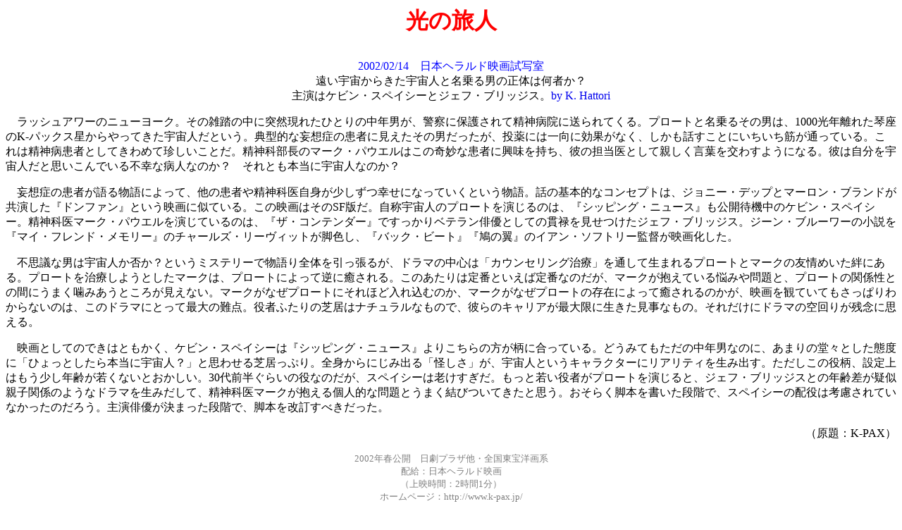

--- FILE ---
content_type: text/html
request_url: https://eiga-kawaraban.com/02/02021402.html
body_size: 3345
content:
<HTML>
<HEAD>
<TITLE>���̗��l</TITLE>
<STYLE TYPE="text/css">
<!--
BODY { font-family : "�l�r �o����", "�ז�����"}
H1 { font-family : "�l�r �o�S�V�b�N", "Osaka"}
A { text-decoration : none }
-->
</STYLE>
</HEAD>
<BODY BGCOLOR="#ffffff">
<BASEFONT SIZE=3>
<P> 
<H1> 
  <DIV ALIGN=CENTER> 
    <p><font color="red">���̗��l <font size="5"></font> </font></p>
    </DIV>
</H1>
<DIV STYLE="font-family:'�l�r �o�S�V�b�N'"> 
  <p align="center"><FONT COLOR="#0000ff">2002/02/14�@���{�w�����h�f�掎�ʎ�</FONT><br>
    �����F�����炫���F���l�Ɩ����j�̐��͉̂��҂��H<br>
    �剉�̓P�r���E�X�y�C�V�[�ƃW�F�t�E�u���b�W�X�B<a href="../sintsukuda/index.html">by K. Hattori</a></p>
  <div align="center"><!-- VC active --> 
    <script language="JavaScript">
<!--
// ValueParameters
ValueHost = "hs0002798";
ValueID = "02021402";
ValueLoaded = false;
ValueVersion = "1.0";
ValueNoText = true ;
ValueTargetCurrent = true ;
ValueWidth = 468;
ValueHeight = 60;
//-->
</script>
    <script language="Javascript" src="http://oz.valueclick.ne.jp/jsmaster"></script>
    <script language="JavaScript">
<!--
if (ValueLoaded) ValueShowAd();
//-->
</script>
    <noscript> <a href="http://kansas.valueclick.ne.jp/redirect?host=hs0002798&size=468x60&b=02021402&v=0" target="_top"><img border="0" width="468" height="60" alt="Click here to visit our sponsor"
src="http://kansas.valueclick.ne.jp/cycle?host=hs0002798&size=468x60&b=02021402&noscript=1"></a></noscript> 
    <!-- vc active --></div>
  <p>�@���b�V���A���[�̃j���[���[�N�B���̎G���̒��ɓˑR���ꂽ�ЂƂ�̒��N�j���A�x�@�ɕی삳��Đ��_�a�@�ɑ����Ă���B�v���[�g�Ɩ���邻�̒j�́A1000���N���ꂽ�Ս���K-�p�b�N�X���������Ă����F���l���Ƃ����B�T�^�I�Ȗϑz�ǂ̊��҂Ɍ��������̒j���������A����ɂ͈���Ɍ��ʂ��Ȃ��A�������b�����Ƃɂ��������؂��ʂ��Ă���B����͐��_�a���҂Ƃ��Ă���߂Ē��������Ƃ��B���_�ȕ����̃}�[�N�E�p�E�G���͂��̊�Ȋ��҂ɋ����������A�ނ̒S����Ƃ��Đe�������t�����킷�悤�ɂȂ�B�ނ͎������F���l���Ǝv������ł���s�K�ȕa�l�Ȃ̂��H�@����Ƃ��{���ɉF���l�Ȃ̂��H</p>
  <p>�@�ϑz�ǂ̊��҂���镨��ɂ���āA���̊��҂␸�_�Ȉ㎩�g���������K���ɂȂ��Ă����Ƃ�������B�b�̊�{�I�ȃR���Z�v�g�́A�W���j�[�E�f�b�v�ƃ}�[�����E�u�����h�����������w�h���t�@���x�Ƃ����f��Ɏ��Ă���B���̉f��͂���SF�ł��B���̉F���l�̃v���[�g��������̂́A�w�V�b�s���O�E�j���[�X�x�����J�ҋ@���̃P�r���E�X�y�C�V�[�B���_�Ȉ�}�[�N�E�p�E�G���������Ă���̂́A�w�U�E�R���e���_�[�x�ł�������x�e�����o�D�Ƃ��Ă̊ј\�����������W�F�t�E�u���b�W�X�B�W�[���E�u���[���[�̏������w�}�C�E�t�����h�E�������[�x�̃`���[���Y�E���[���B�b�g���r�F���A�w�o�b�N�E�r�[�g�x�w���̗��x�̃C�A���E�\�t�g���[�ē��f�扻�����B</p>
  <p>�@�s�v�c�Ȓj�͉F���l���ۂ��H�Ƃ����~�X�e���[�ŕ����S�̂��������邪�A�h���}�̒��S�́u�J�E���Z�����O���Áv��ʂ��Đ��܂��v���[�g�ƃ}�[�N�̗F��߂����J�ɂ���B�v���[�g�����Â��悤�Ƃ����}�[�N�́A�v���[�g�ɂ���ċt�ɖ������B���̂�����͒�ԂƂ����Β�ԂȂ̂����A�}�[�N�������Ă���Y�݂���ƁA�v���[�g�̊֌W���Ƃ̊Ԃɂ��܂����݂����Ƃ��낪�����Ȃ��B�}�[�N���Ȃ��v���[�g�ɂ���قǓ��ꍞ�ނ̂��A�}�[�N���Ȃ��v���[�g�̑��݂ɂ���Ė������̂����A�f����ςĂ��Ă������ς�킩��Ȃ��̂́A���̃h���}�ɂƂ��čő�̓�_�B���҂ӂ���̎ŋ��̓i�`�������Ȃ��̂ŁA�ނ�̃L�����A���ő���ɐ����������Ȃ��́B���ꂾ���Ƀh���}�̋��肪�c�O�Ɏv����B</p>
  <p>�@�f��Ƃ��Ă̂ł��͂Ƃ������A�P�r���E�X�y�C�V�[�́w�V�b�s���O�E�j���[�X�x��肱����̕������ɍ����Ă���B�ǂ��݂Ă������̒��N�j�Ȃ̂ɁA���܂�̓��X�Ƃ����ԓx�Ɂu�Ђ���Ƃ�����{���ɉF���l�H�v�Ǝv�킹��ŋ����Ղ�B�S�g����ɂ��ݏo��u�������v���A�F���l�Ƃ����L�����N�^�[�Ƀ��A���e�B�𐶂ݏo���B���������̖𕿁A�ݒ��͂��������N��Ⴍ�Ȃ��Ƃ��������B30��O�����炢�̖��Ȃ̂����A�X�y�C�V�[�͘V���������B�����ƎႢ���҂��v���[�g��������ƁA�W�F�t�E�u���b�W�X�Ƃ̔N����^���e�q�֌W�̂悤�ȃh���}�𐶂݂����āA���_�Ȉ�}�[�N��������l�I�Ȗ��Ƃ��܂����т��Ă����Ǝv���B�����炭�r�{���������i�K�ŁA�X�y�C�V�[�̔z���͍l������Ă��Ȃ������̂��낤�B�剉�o�D�����܂����i�K�ŁA�r�{���������ׂ��������B</p>
  <p align="right">�i����FK-PAX�j</p>
  <div align="right"></div>
</DIV>
<DIV ALIGN=CENTER> 
  <p><font size=2 color="#808080">2002�N�t���J�@�����v���U���E�S������m��n<br>
    �z���F���{�w�����h�f��</font><font size=2 color="#808080"><br>
    �i��f���ԁF2����1���j</font><font size=2 color="#808080"><br>
    </font> <font size="2" color="#808080">�z�[���y�[�W�F</font><a href="http://www.k-pax.jp/" target="_blank"><font size="2" color="#808080">http://www.k-pax.jp/</font></a></p>
  <table border="1" cellpadding="5" cellspacing="0" bordercolor="#FF9900">
    <tr valign="middle"> 
      <td nowrap> 
        <p><A HREF="http://www.amazon.co.jp/exec/obidos/redirect?tag=eigakawaraban-22&path=tg/browse/-/489986"><IMG SRC="../image/amazon48.gif" alt="Amazon.co.jp �A�\�V�G�C�g" border="0" width="130" height="60" align="left" vspace="0" hspace="5"></A><a href="http://www.amazon.co.jp/exec/obidos/external-search?tag=eigakawaraban-22&keyword=%E5%85%89%E3%81%AE%E6%97%85%E4%BA%BA&mode=dvd-jp">DVD�F�w���̗��l�x</a> 
          <br>
          <a href="http://www.amazon.co.jp/exec/obidos/ASIN/4042685013/eigakawaraban-22">����FK-�p�b�N�X�i�p�앶�Ɂj</a> 
          <br>
          <a href="http://www.amazon.co.jp/exec/obidos/ASIN/B000060N82/eigakawaraban-22">�T���g��CD�F���̗��l</a> 
          <br>
          <a href="http://www.amazon.com/exec/obidos/ASIN/B00005JKIS/eigakawaraban-20">DVD:K-PAX 
          (amazon.com)</a> <br>
          <a href="http://www.amazon.com/exec/obidos/ASIN/B00005QK55/eigakawaraban-20">Soundtrack:K-Pax 
          (amazon.com)</a> </p>
        </td>
    </tr>
  </table>
  <p> <!-- VC Running --> <A HREF="http://kansas.valueclick.ne.jp/redirect?host=hs0048870&size=468x24&
b=runningtext&v=0" TARGET="_top"><IMG BORDER="0" WIDTH="468" HEIGHT=
"24" ALT="Click here to visit our sponsor"
SRC="http://kansas.valueclick.ne.jp/cycle?host=hs0048870&size=468x24&
b=runningtext&noscript=1"></A> <!-- vc running --> </p>
  <P> <A HREF="../index.html"><IMG SRC="../home.gif" ALT="�z�[���y�[�W" ALIGN=BOTTOM BORDER=0 width="70" height="70"></A><BR>
  </DIV>
<DIV ALIGN=CENTER STYLE="font-family:'�l�r �o�S�V�b�N'"><A HREF="../index.html"><FONT SIZE=4>�z�[���y�[�W��</FONT></A> 
</DIV>
  <!-- VC layer --> 
  <script language="JavaScript">
<!--
document.write('<LAYER SRC="' + ValueBanner + '&t=html" WIDTH="' + IWidth + '" ');
document.write('HEIGHT="' + IHeight + '" VISIBILITY="hide" onLoad=');
document.write('"moveToAbsolute(VC.pageX,VC.pageY); clip.width=' + IWidth + '; ');
document.write('clip.height=' + IHeight + '; visibility=\'show\'"></LAYER>');
// -->
</script>
  <!-- vc layer -->
</BODY>
</HTML>